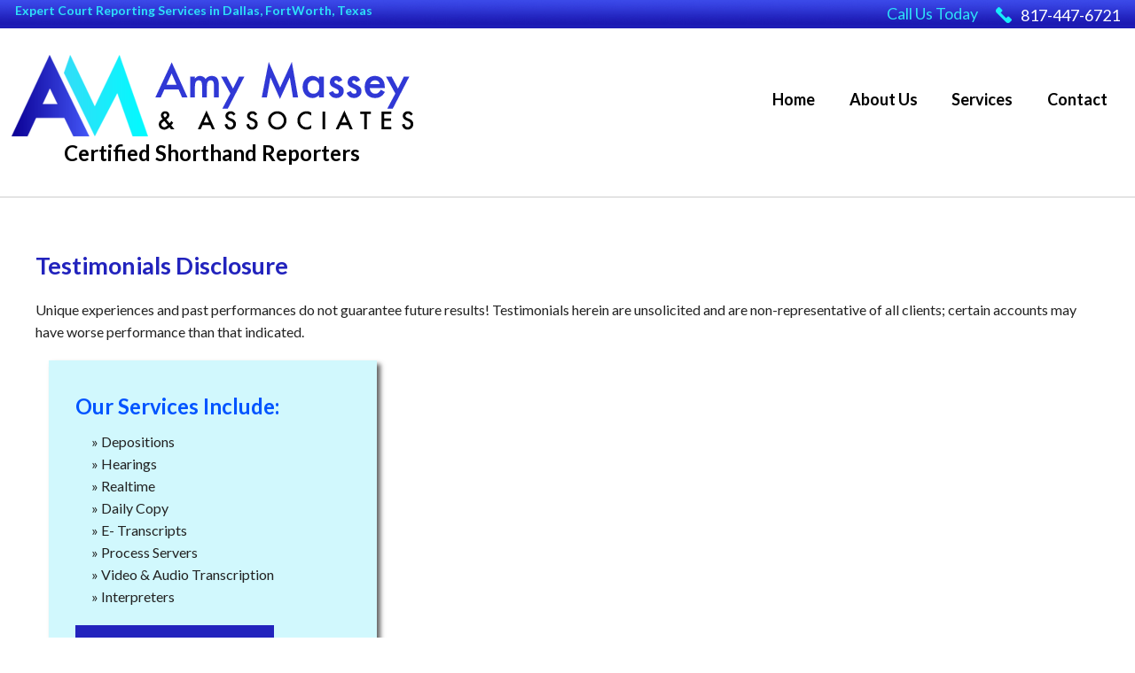

--- FILE ---
content_type: text/html; charset=UTF-8
request_url: https://dallasftworthcourtreporter.com/testimonials-disclosure/
body_size: 8449
content:
<!DOCTYPE html>
<html lang="en-US">
<head>
<title>Testimonials Disclosure</title>

<meta name="keywords" content="" />
<meta name="robots" content="index,follow" />
<meta name="googlebot" content="index,follow" />
<meta name="google-site-verification" content="yRi8dcoGE5fx_0PsZuAsxs5scsQCI9qamd5qFFmAzow" />
<link rel="shortcut icon" href="https://dallasftworthcourtreporter.com/wp-content/themes/kdw-framework4/images/favicon.ico?v=1769074371" />
<meta charset="UTF-8">
<meta name="viewport" content="width=device-width, initial-scale=1, maximum-scale=1, user-scalable=no">	
<meta http-equiv="X-UA-Compatible" content="IE=7,9,10,edge" >
<link rel="profile" href="http://gmpg.org/xfn/11">
<link rel="pingback" href="https://dallasftworthcourtreporter.com/xmlrpc.php">
<meta name='robots' content='max-image-preview:large' />
<link rel='dns-prefetch' href='//cdn.jsdelivr.net' />
<link rel="alternate" type="application/rss+xml" title="Amy Massey &amp; Associates &raquo; Feed" href="https://dallasftworthcourtreporter.com/feed/" />
<link rel="alternate" type="application/rss+xml" title="Amy Massey &amp; Associates &raquo; Comments Feed" href="https://dallasftworthcourtreporter.com/comments/feed/" />
<link rel="alternate" type="application/rss+xml" title="Amy Massey &amp; Associates &raquo; Testimonials Disclosure Comments Feed" href="https://dallasftworthcourtreporter.com/testimonials-disclosure/feed/" />
<link rel='stylesheet' id='colorbox-theme1-css' href='https://dallasftworthcourtreporter.com/wp-content/plugins/jquery-colorbox/themes/theme1/colorbox.css?ver=4.6.2' type='text/css' media='screen' />
<link rel='stylesheet' id='wp-block-library-css' href='https://dallasftworthcourtreporter.com/wp-includes/css/dist/block-library/style.min.css?ver=6.6.4' type='text/css' media='all' />
<style id='classic-theme-styles-inline-css' type='text/css'>
/*! This file is auto-generated */
.wp-block-button__link{color:#fff;background-color:#32373c;border-radius:9999px;box-shadow:none;text-decoration:none;padding:calc(.667em + 2px) calc(1.333em + 2px);font-size:1.125em}.wp-block-file__button{background:#32373c;color:#fff;text-decoration:none}
</style>
<style id='global-styles-inline-css' type='text/css'>
:root{--wp--preset--aspect-ratio--square: 1;--wp--preset--aspect-ratio--4-3: 4/3;--wp--preset--aspect-ratio--3-4: 3/4;--wp--preset--aspect-ratio--3-2: 3/2;--wp--preset--aspect-ratio--2-3: 2/3;--wp--preset--aspect-ratio--16-9: 16/9;--wp--preset--aspect-ratio--9-16: 9/16;--wp--preset--color--black: #000000;--wp--preset--color--cyan-bluish-gray: #abb8c3;--wp--preset--color--white: #ffffff;--wp--preset--color--pale-pink: #f78da7;--wp--preset--color--vivid-red: #cf2e2e;--wp--preset--color--luminous-vivid-orange: #ff6900;--wp--preset--color--luminous-vivid-amber: #fcb900;--wp--preset--color--light-green-cyan: #7bdcb5;--wp--preset--color--vivid-green-cyan: #00d084;--wp--preset--color--pale-cyan-blue: #8ed1fc;--wp--preset--color--vivid-cyan-blue: #0693e3;--wp--preset--color--vivid-purple: #9b51e0;--wp--preset--gradient--vivid-cyan-blue-to-vivid-purple: linear-gradient(135deg,rgba(6,147,227,1) 0%,rgb(155,81,224) 100%);--wp--preset--gradient--light-green-cyan-to-vivid-green-cyan: linear-gradient(135deg,rgb(122,220,180) 0%,rgb(0,208,130) 100%);--wp--preset--gradient--luminous-vivid-amber-to-luminous-vivid-orange: linear-gradient(135deg,rgba(252,185,0,1) 0%,rgba(255,105,0,1) 100%);--wp--preset--gradient--luminous-vivid-orange-to-vivid-red: linear-gradient(135deg,rgba(255,105,0,1) 0%,rgb(207,46,46) 100%);--wp--preset--gradient--very-light-gray-to-cyan-bluish-gray: linear-gradient(135deg,rgb(238,238,238) 0%,rgb(169,184,195) 100%);--wp--preset--gradient--cool-to-warm-spectrum: linear-gradient(135deg,rgb(74,234,220) 0%,rgb(151,120,209) 20%,rgb(207,42,186) 40%,rgb(238,44,130) 60%,rgb(251,105,98) 80%,rgb(254,248,76) 100%);--wp--preset--gradient--blush-light-purple: linear-gradient(135deg,rgb(255,206,236) 0%,rgb(152,150,240) 100%);--wp--preset--gradient--blush-bordeaux: linear-gradient(135deg,rgb(254,205,165) 0%,rgb(254,45,45) 50%,rgb(107,0,62) 100%);--wp--preset--gradient--luminous-dusk: linear-gradient(135deg,rgb(255,203,112) 0%,rgb(199,81,192) 50%,rgb(65,88,208) 100%);--wp--preset--gradient--pale-ocean: linear-gradient(135deg,rgb(255,245,203) 0%,rgb(182,227,212) 50%,rgb(51,167,181) 100%);--wp--preset--gradient--electric-grass: linear-gradient(135deg,rgb(202,248,128) 0%,rgb(113,206,126) 100%);--wp--preset--gradient--midnight: linear-gradient(135deg,rgb(2,3,129) 0%,rgb(40,116,252) 100%);--wp--preset--font-size--small: 13px;--wp--preset--font-size--medium: 20px;--wp--preset--font-size--large: 36px;--wp--preset--font-size--x-large: 42px;--wp--preset--spacing--20: 0.44rem;--wp--preset--spacing--30: 0.67rem;--wp--preset--spacing--40: 1rem;--wp--preset--spacing--50: 1.5rem;--wp--preset--spacing--60: 2.25rem;--wp--preset--spacing--70: 3.38rem;--wp--preset--spacing--80: 5.06rem;--wp--preset--shadow--natural: 6px 6px 9px rgba(0, 0, 0, 0.2);--wp--preset--shadow--deep: 12px 12px 50px rgba(0, 0, 0, 0.4);--wp--preset--shadow--sharp: 6px 6px 0px rgba(0, 0, 0, 0.2);--wp--preset--shadow--outlined: 6px 6px 0px -3px rgba(255, 255, 255, 1), 6px 6px rgba(0, 0, 0, 1);--wp--preset--shadow--crisp: 6px 6px 0px rgba(0, 0, 0, 1);}:where(.is-layout-flex){gap: 0.5em;}:where(.is-layout-grid){gap: 0.5em;}body .is-layout-flex{display: flex;}.is-layout-flex{flex-wrap: wrap;align-items: center;}.is-layout-flex > :is(*, div){margin: 0;}body .is-layout-grid{display: grid;}.is-layout-grid > :is(*, div){margin: 0;}:where(.wp-block-columns.is-layout-flex){gap: 2em;}:where(.wp-block-columns.is-layout-grid){gap: 2em;}:where(.wp-block-post-template.is-layout-flex){gap: 1.25em;}:where(.wp-block-post-template.is-layout-grid){gap: 1.25em;}.has-black-color{color: var(--wp--preset--color--black) !important;}.has-cyan-bluish-gray-color{color: var(--wp--preset--color--cyan-bluish-gray) !important;}.has-white-color{color: var(--wp--preset--color--white) !important;}.has-pale-pink-color{color: var(--wp--preset--color--pale-pink) !important;}.has-vivid-red-color{color: var(--wp--preset--color--vivid-red) !important;}.has-luminous-vivid-orange-color{color: var(--wp--preset--color--luminous-vivid-orange) !important;}.has-luminous-vivid-amber-color{color: var(--wp--preset--color--luminous-vivid-amber) !important;}.has-light-green-cyan-color{color: var(--wp--preset--color--light-green-cyan) !important;}.has-vivid-green-cyan-color{color: var(--wp--preset--color--vivid-green-cyan) !important;}.has-pale-cyan-blue-color{color: var(--wp--preset--color--pale-cyan-blue) !important;}.has-vivid-cyan-blue-color{color: var(--wp--preset--color--vivid-cyan-blue) !important;}.has-vivid-purple-color{color: var(--wp--preset--color--vivid-purple) !important;}.has-black-background-color{background-color: var(--wp--preset--color--black) !important;}.has-cyan-bluish-gray-background-color{background-color: var(--wp--preset--color--cyan-bluish-gray) !important;}.has-white-background-color{background-color: var(--wp--preset--color--white) !important;}.has-pale-pink-background-color{background-color: var(--wp--preset--color--pale-pink) !important;}.has-vivid-red-background-color{background-color: var(--wp--preset--color--vivid-red) !important;}.has-luminous-vivid-orange-background-color{background-color: var(--wp--preset--color--luminous-vivid-orange) !important;}.has-luminous-vivid-amber-background-color{background-color: var(--wp--preset--color--luminous-vivid-amber) !important;}.has-light-green-cyan-background-color{background-color: var(--wp--preset--color--light-green-cyan) !important;}.has-vivid-green-cyan-background-color{background-color: var(--wp--preset--color--vivid-green-cyan) !important;}.has-pale-cyan-blue-background-color{background-color: var(--wp--preset--color--pale-cyan-blue) !important;}.has-vivid-cyan-blue-background-color{background-color: var(--wp--preset--color--vivid-cyan-blue) !important;}.has-vivid-purple-background-color{background-color: var(--wp--preset--color--vivid-purple) !important;}.has-black-border-color{border-color: var(--wp--preset--color--black) !important;}.has-cyan-bluish-gray-border-color{border-color: var(--wp--preset--color--cyan-bluish-gray) !important;}.has-white-border-color{border-color: var(--wp--preset--color--white) !important;}.has-pale-pink-border-color{border-color: var(--wp--preset--color--pale-pink) !important;}.has-vivid-red-border-color{border-color: var(--wp--preset--color--vivid-red) !important;}.has-luminous-vivid-orange-border-color{border-color: var(--wp--preset--color--luminous-vivid-orange) !important;}.has-luminous-vivid-amber-border-color{border-color: var(--wp--preset--color--luminous-vivid-amber) !important;}.has-light-green-cyan-border-color{border-color: var(--wp--preset--color--light-green-cyan) !important;}.has-vivid-green-cyan-border-color{border-color: var(--wp--preset--color--vivid-green-cyan) !important;}.has-pale-cyan-blue-border-color{border-color: var(--wp--preset--color--pale-cyan-blue) !important;}.has-vivid-cyan-blue-border-color{border-color: var(--wp--preset--color--vivid-cyan-blue) !important;}.has-vivid-purple-border-color{border-color: var(--wp--preset--color--vivid-purple) !important;}.has-vivid-cyan-blue-to-vivid-purple-gradient-background{background: var(--wp--preset--gradient--vivid-cyan-blue-to-vivid-purple) !important;}.has-light-green-cyan-to-vivid-green-cyan-gradient-background{background: var(--wp--preset--gradient--light-green-cyan-to-vivid-green-cyan) !important;}.has-luminous-vivid-amber-to-luminous-vivid-orange-gradient-background{background: var(--wp--preset--gradient--luminous-vivid-amber-to-luminous-vivid-orange) !important;}.has-luminous-vivid-orange-to-vivid-red-gradient-background{background: var(--wp--preset--gradient--luminous-vivid-orange-to-vivid-red) !important;}.has-very-light-gray-to-cyan-bluish-gray-gradient-background{background: var(--wp--preset--gradient--very-light-gray-to-cyan-bluish-gray) !important;}.has-cool-to-warm-spectrum-gradient-background{background: var(--wp--preset--gradient--cool-to-warm-spectrum) !important;}.has-blush-light-purple-gradient-background{background: var(--wp--preset--gradient--blush-light-purple) !important;}.has-blush-bordeaux-gradient-background{background: var(--wp--preset--gradient--blush-bordeaux) !important;}.has-luminous-dusk-gradient-background{background: var(--wp--preset--gradient--luminous-dusk) !important;}.has-pale-ocean-gradient-background{background: var(--wp--preset--gradient--pale-ocean) !important;}.has-electric-grass-gradient-background{background: var(--wp--preset--gradient--electric-grass) !important;}.has-midnight-gradient-background{background: var(--wp--preset--gradient--midnight) !important;}.has-small-font-size{font-size: var(--wp--preset--font-size--small) !important;}.has-medium-font-size{font-size: var(--wp--preset--font-size--medium) !important;}.has-large-font-size{font-size: var(--wp--preset--font-size--large) !important;}.has-x-large-font-size{font-size: var(--wp--preset--font-size--x-large) !important;}
:where(.wp-block-post-template.is-layout-flex){gap: 1.25em;}:where(.wp-block-post-template.is-layout-grid){gap: 1.25em;}
:where(.wp-block-columns.is-layout-flex){gap: 2em;}:where(.wp-block-columns.is-layout-grid){gap: 2em;}
:root :where(.wp-block-pullquote){font-size: 1.5em;line-height: 1.6;}
</style>
<link rel='stylesheet' id='bxslider-style-css' href='//cdn.jsdelivr.net/bxslider/4.2.12/jquery.bxslider.css' type='text/css' media='all' />
<link rel='stylesheet' id='contact-form-7-css' href='https://dallasftworthcourtreporter.com/wp-content/plugins/contact-form-7/includes/css/styles.css?ver=5.9.8' type='text/css' media='all' />
<link rel='stylesheet' id='kdw_testimonials_sheet-css' href='https://dallasftworthcourtreporter.com/wp-content/plugins/kdw-advanced-testimonials/templates/style.css?ver=6.6.4' type='text/css' media='all' />
<link rel='stylesheet' id='wp-pagenavi-css' href='https://dallasftworthcourtreporter.com/wp-content/plugins/wp-pagenavi/pagenavi-css.css?ver=2.70' type='text/css' media='all' />
<link rel='stylesheet' id='foundation-normalize-css' href='https://dallasftworthcourtreporter.com/wp-content/themes/kdw-framework4/foundation/css/normalize.css?ver=6.6.4' type='text/css' media='all' />
<link rel='stylesheet' id='foundation-css' href='https://dallasftworthcourtreporter.com/wp-content/themes/kdw-framework4/foundation/css/foundation.css?ver=6.6.4' type='text/css' media='all' />
<link rel='stylesheet' id='kdw-framework4-styles-css' href='https://dallasftworthcourtreporter.com/wp-content/themes/kdw-framework4/style.css?ver=1769074371' type='text/css' media='all' />
<link rel='stylesheet' id='site-responsive-style-css' href='https://dallasftworthcourtreporter.com/wp-content/themes/kdw-framework4/responsive.css?ver=1769074371' type='text/css' media='all' />
<link rel='stylesheet' id='googleFontsLato-css' href='//fonts.googleapis.com/css?family=Lato%3A300%2C400%2C700%2C900&#038;ver=6.6.4' type='text/css' media='all' />
<link rel='stylesheet' id='googleFontsOpensans-css' href='//fonts.googleapis.com/css?family=Open+Sans%3A400italic%2C700italic%2C400%2C700&#038;ver=6.6.4' type='text/css' media='all' />
<script type="text/javascript" src="https://dallasftworthcourtreporter.com/wp-content/plugins/enable-jquery-migrate-helper/js/jquery/jquery-1.12.4-wp.js?ver=1.12.4-wp" id="jquery-core-js"></script>
<script type="text/javascript" src="https://dallasftworthcourtreporter.com/wp-content/plugins/enable-jquery-migrate-helper/js/jquery-migrate/jquery-migrate-1.4.1-wp.js?ver=1.4.1-wp" id="jquery-migrate-js"></script>
<link rel="https://api.w.org/" href="https://dallasftworthcourtreporter.com/wp-json/" /><link rel="alternate" title="JSON" type="application/json" href="https://dallasftworthcourtreporter.com/wp-json/wp/v2/pages/122" /><link rel="EditURI" type="application/rsd+xml" title="RSD" href="https://dallasftworthcourtreporter.com/xmlrpc.php?rsd" />
<link rel="canonical" href="https://dallasftworthcourtreporter.com/testimonials-disclosure/" />
<link rel='shortlink' href='https://dallasftworthcourtreporter.com/?p=122' />
<link rel="alternate" title="oEmbed (JSON)" type="application/json+oembed" href="https://dallasftworthcourtreporter.com/wp-json/oembed/1.0/embed?url=https%3A%2F%2Fdallasftworthcourtreporter.com%2Ftestimonials-disclosure%2F" />
<link rel="alternate" title="oEmbed (XML)" type="text/xml+oembed" href="https://dallasftworthcourtreporter.com/wp-json/oembed/1.0/embed?url=https%3A%2F%2Fdallasftworthcourtreporter.com%2Ftestimonials-disclosure%2F&#038;format=xml" />

        <script type="text/javascript">
            var jQueryMigrateHelperHasSentDowngrade = false;

			window.onerror = function( msg, url, line, col, error ) {
				// Break out early, do not processing if a downgrade reqeust was already sent.
				if ( jQueryMigrateHelperHasSentDowngrade ) {
					return true;
                }

				var xhr = new XMLHttpRequest();
				var nonce = '6f9c5b0a9b';
				var jQueryFunctions = [
					'andSelf',
					'browser',
					'live',
					'boxModel',
					'support.boxModel',
					'size',
					'swap',
					'clean',
					'sub',
                ];
				var match_pattern = /\)\.(.+?) is not a function/;
                var erroredFunction = msg.match( match_pattern );

                // If there was no matching functions, do not try to downgrade.
                if ( null === erroredFunction || typeof erroredFunction !== 'object' || typeof erroredFunction[1] === "undefined" || -1 === jQueryFunctions.indexOf( erroredFunction[1] ) ) {
                    return true;
                }

                // Set that we've now attempted a downgrade request.
                jQueryMigrateHelperHasSentDowngrade = true;

				xhr.open( 'POST', 'https://dallasftworthcourtreporter.com/wp-admin/admin-ajax.php' );
				xhr.setRequestHeader( 'Content-Type', 'application/x-www-form-urlencoded' );
				xhr.onload = function () {
					var response,
                        reload = false;

					if ( 200 === xhr.status ) {
                        try {
                        	response = JSON.parse( xhr.response );

                        	reload = response.data.reload;
                        } catch ( e ) {
                        	reload = false;
                        }
                    }

					// Automatically reload the page if a deprecation caused an automatic downgrade, ensure visitors get the best possible experience.
					if ( reload ) {
						location.reload();
                    }
				};

				xhr.send( encodeURI( 'action=jquery-migrate-downgrade-version&_wpnonce=' + nonce ) );

				// Suppress error alerts in older browsers
				return true;
			}
        </script>

		<link rel="icon" href="https://dallasftworthcourtreporter.com/wp-content/uploads/2017/11/cropped-Amy-Massey-icon-32x32.png" sizes="32x32" />
<link rel="icon" href="https://dallasftworthcourtreporter.com/wp-content/uploads/2017/11/cropped-Amy-Massey-icon-192x192.png" sizes="192x192" />
<link rel="apple-touch-icon" href="https://dallasftworthcourtreporter.com/wp-content/uploads/2017/11/cropped-Amy-Massey-icon-180x180.png" />
<meta name="msapplication-TileImage" content="https://dallasftworthcourtreporter.com/wp-content/uploads/2017/11/cropped-Amy-Massey-icon-270x270.png" />
</head>
<body class="page-template page-template-template-legal page-template-template-legal-php page page-id-122 chrome osx">

<!-- * OFF CANVAS NAV ************************************************************************************************************  -->
  
    
    

<!-- Foundation .off-canvas-wrap start -->
<div class="off-canvas-wrap" data-offcanvas>
	<div class="inner-wrap">
<div class="not-sticky">
	<nav class="main-navigation tab-bar  hide-for-large-up" role="navigation">
      <section id="left-off-canvas-menu" class="left-small">
         <header class="empty-h-tag"><h6>display none</h6></header>
	 <a class="left-off-canvas-toggle menu-icon" href="#"><span></span></a>
      </section>
    </nav>
</div><!-- sticky -->
<!-- Off Canvas Menu -->
	<aside class="left-off-canvas-menu">

		<div class="off-canvas-extra-content-top hide">Extra Content Top</div>
		
		<ul class="off-canvas-list">
			<li id="menu-item-32" class="menu-item menu-item-type-post_type menu-item-object-page menu-item-home menu-item-32"><a href="https://dallasftworthcourtreporter.com/">Home</a></li>
<li id="menu-item-661" class="menu-item menu-item-type-post_type menu-item-object-page menu-item-661"><a href="https://dallasftworthcourtreporter.com/about-us/">About Us</a></li>
<li id="menu-item-660" class="menu-item menu-item-type-post_type menu-item-object-page menu-item-660"><a href="https://dallasftworthcourtreporter.com/services/">Services</a></li>
<li id="menu-item-93" class="menu-item menu-item-type-post_type menu-item-object-page menu-item-93"><a href="https://dallasftworthcourtreporter.com/contact/">Contact</a></li>
		</ul>

<div class="off-canvas-extra-content-bottom">
</div>	<!-- end off-canvas-extra-content-bottom -->

	</aside>
<!-- Foundation .off-canvas-wrap end -->
  <!-- --><!-- * END OFF CANVAS NAV ********************************************************************************************************  -->

<div id="page" class="site"><!-- Start content div -->

<!-- * TOP BAR NAV ***************************************************************************************************************  -->
<!-- Start Foundation Top-bar nav -->
 
    

<!-- End Foundation Top-bar nav -->
<!-- #site-navigation --><!--  * END TOP BAR NAV  *********************************************************************************************************  -->
<div class="inner-page">
<header class="header-main">
  <a class="skip-link screen-reader-text" href="#content">Skip to content</a>

<!-- START kdw-framework 3x Header integration  -->
		<div class="top-header clear clearfix">
				<div class="headerinner">
					<div class="small-12 medium-12 large-6 left"><h4>Expert Court Reporting Services in Dallas, FortWorth, Texas</h4></div>
					
					
					<div class="headercontact right">
													<span class="left">Call Us Today</span>
																																							<h2 class="headerphone subheader left"><a href="tel:817-447-6721 " title="Local: Amy Massey &amp; Associates">817-447-6721 </a></h2>
																										</div>
				</div>
		</div>
<div class="clear clearfix"></div>
<div class="header-logo-phone hide-for-large-up">

																	<a href="https://dallasftworthcourtreporter.com" title="Amy Massey &amp; Associates &mdash; Return to Home"><img src="https://dallasftworthcourtreporter.com/wp-content/uploads/2017/11/logo.png" id="logo" /></a>
										<div class="tagline-two"><h2>Certified Shorthand Reporters</h2>
</div>
</div>
<div class="header-logo-phone show-for-large-up" data-magellan-expedition="fixed">
				<div class="headerinner">
										
				<div class="logo-container">
																	<a href="https://dallasftworthcourtreporter.com" title="Amy Massey &amp; Associates &mdash; Return to Home"><img src="https://dallasftworthcourtreporter.com/wp-content/uploads/2017/11/logo.png" id="logo" class="left"/></a>
					<div class="tagline-two left"><h2>Certified Shorthand Reporters</h2>
</div>
				</div>
				<img src="/wp-content/uploads/2017/11/shrink-logo.png" class="shrink-logo left">
					
	<div class="header-navigation right">
				


<!-- ** HEADER MENU - DEFAULT MENU *********************************************************************************************  -->
  
 
<nav id="site-navigation" class="main-navigation show-for-large-up" role="navigation">
<div class="menu-header-menu-container"><ul id="header-menu" class="menu"><li class="menu-item menu-item-type-post_type menu-item-object-page menu-item-home menu-item-32"><a href="https://dallasftworthcourtreporter.com/">Home</a></li>
<li class="menu-item menu-item-type-post_type menu-item-object-page menu-item-661"><a href="https://dallasftworthcourtreporter.com/about-us/">About Us</a></li>
<li class="menu-item menu-item-type-post_type menu-item-object-page menu-item-660"><a href="https://dallasftworthcourtreporter.com/services/">Services</a></li>
<li class="menu-item menu-item-type-post_type menu-item-object-page menu-item-93"><a href="https://dallasftworthcourtreporter.com/contact/">Contact</a></li>
</ul></div></nav><!-- #site-navigation -->
<!--  ** END HEADER MENU *******************************************************************************************************  -->
			
	</div>

<div class="clear clearfix"></div>
				</div>
	</div>
	<div class="clear clearfix"></div>
	
			


<!-- END kdw-framework 3x Header integration  -->

</header>



<!-- #masthead -->
<!-- Start content of the  site -->
<div id="content" class="site-content  row"><!-- start foundation row -->
<div class="contentinner fullinner">			<div id="primary" class="hfeed">
							
				<div id="post-122" class="">
					<h1 class="entry-title">Testimonials Disclosure</h1>

					<div class="entry-content article">
													<p>Unique experiences and past performances do not guarantee future results! Testimonials herein are unsolicited and are non-representative of all clients; certain accounts may have worse performance than that indicated.</p>
											</div>

				</div>

						</div>





<div id="secondary" class="widget-area aside medium-12 large-4 columns" role="complementary" data-equalizer-watch>
	<div class="inner-sidebar">								<div id="widget-1" class="widget widget-content">
				<h2>Our Services Include:</h2>
<ul>
<li>» Depositions</li>
<li>» Hearings</li>
<li>» Realtime</li>
<li>» Daily Copy</li>
<li>» E- Transcripts</li>
<li>» Process Servers</li>
<li>» Video &amp; Audio Transcription</li>
<li>» Interpreters</li>
</ul>
<p><a class="button purple" href="/services/">View Our Services</a></p>
			</div>
			
</div>
</div><!-- #secondary -->

</div>
</div><!-- #content --><!-- end foundation row -->
<!-- start custom footer Content -->


<!-- end custom footer Content -->
<!-- Start Options Global Footer -->
 
            <div id="footerinfo" class="clear clearfix">
                <div class="contentinner">
              		<ul class="small-block-grid-1 medium-block-grid-3 large-block-grid-3">
              			                				<li class="mobileclear mobileclearfix"><div class="innerbox"><p><a href="https://dallasftworthcourtreporter.com/wp-content/uploads/2017/11/up-to-date-tech.png"><img loading="lazy" decoding="async" class="aligncenter size-full wp-image-647" src="https://dallasftworthcourtreporter.com/wp-content/uploads/2017/11/up-to-date-tech.png" alt="" width="100" height="100" /></a></p>
<p style="text-align: center">We provide up-to-date technology by supplying iPads, laptops and tablets for depositions.</p>
</div></li>                                                                   
              			                				<li class="mobileclear mobileclearfix"><div class="innerbox"><p><a href="https://dallasftworthcourtreporter.com/wp-content/uploads/2017/11/nation.png"><img loading="lazy" decoding="async" class="aligncenter size-full wp-image-645" src="https://dallasftworthcourtreporter.com/wp-content/uploads/2017/11/nation.png" alt="" width="100" height="100" /></a></p>
<p style="text-align: center">Connections Nationwide for Out-of-Town Needs and Conference Rooms</p>
</div></li>                                                                   
              			                				<li class="mobileclear mobileclearfix"><div class="innerbox"><p><a href="https://dallasftworthcourtreporter.com/wp-content/uploads/2017/11/texas.png"><img loading="lazy" decoding="async" class="aligncenter size-full wp-image-646" src="https://dallasftworthcourtreporter.com/wp-content/uploads/2017/11/texas.png" alt="" width="100" height="100" /></a></p>
<p style="text-align: center">Serving Fort Worth, Dallas, Tarrant County, Waxahachie, Denton, Houston, Burleson, Cleburne, and DFW, TX</p>
</div></li>                                                                   
              			 
             		 </ul>
              </div>  
          </div>
<!-- End Options Global Footer -->

<!-- footer start widget -->
	<div class="widget-container clear clearfix">
			<div class="headerinner" data-equalizer data-options="equalize_on_stack: true" data-equalizer-mq="medium-up">
				<aside id="text-2" class="widget widget_text small-12 medium-6 large-3 small-centered medium-centered large-centered columns left" data-equalizer-watch><h3 class="widget-title">Who We Are</h3>			<div class="textwidget"><p>Expert Court Reporting providing Realtime Reporting, Video Streaming, Etranscripts, Online Repository, Document Scanning and Storage, Daily Copy, Videotaping, Process Service, Interpreters, Audiotape Transcription, Conference Rooms.</p>
</div>
		</aside><aside id="text-3" class="widget widget_text small-12 medium-6 large-3 small-centered medium-centered large-centered columns left" data-equalizer-watch><h3 class="widget-title">Where We Serve</h3>			<div class="textwidget"><p>Servicing the Texas areas of Burleson, Cleburne, Crowley, Mansfield, Arlington, Fort Worth, Tarrant County, Johnson County, Hamilton, Comanche, Stephenville, Weatherford, Dallas, Waxahachie, Denton, Southlake, Colleyville, Irving, Tyler, Austin, Houston, Longview, Texarkana. Connections nation-wide for out-of-town needs.</p>
</div>
		</aside><aside id="media_image-2" class="widget widget_media_image small-12 medium-6 large-3 small-centered medium-centered large-centered columns left" data-equalizer-watch><h3 class="widget-title">Affordable Rates</h3><img width="334" height="59" src="https://dallasftworthcourtreporter.com/wp-content/uploads/2017/11/credit-card.png" class="image wp-image-664  attachment-full size-full colorbox-122 " alt="Amy Massey &amp; Associates | Court Reporter Dallas | Fort Worth Texas" style="max-width: 100%; height: auto;" decoding="async" loading="lazy" srcset="https://dallasftworthcourtreporter.com/wp-content/uploads/2017/11/credit-card.png 334w, https://dallasftworthcourtreporter.com/wp-content/uploads/2017/11/credit-card-300x53.png 300w" sizes="(max-width: 334px) 100vw, 334px" /></aside><aside id="text-4" class="widget widget_text small-12 medium-6 large-3 small-centered medium-centered large-centered columns left" data-equalizer-watch><h3 class="widget-title">Contact Us</h3>			<div class="textwidget"><p>Phone:<br />
Local <a href="tel:817-447-6721">817-447-6721</a></p>
<p>Email:<br />
<a href="mailto:amymasseyassociates@gmail.com">amymasseyassociates@gmail.com</a></p>
<p>Address:<br />
6724 Kirk Lane<br />
Burleson, TX 76028-1921</p>
</div>
		</aside>			</div>
	</div>
<!-- end footer widget -->

			<div class="clear clearfix"></div>
			<!-- Footer location below -->
				<footer id="colophon" class="site-footer" role="contentinfo">			
					<div id="the-footer-addresses-location">
						<ul class="footer-addresses-location">
												</ul>
					</div>

<div class="site-info">	</div><!-- .site-info -->

<!-- Footer Disclaimer area -->
<div id="key-footer"><!-- key footer -->

	<div class="copywrite-and-developed-by row">
	  <div class="small-12 medium-6 large-9 small-centered medium-centered large-centered columns"> 
		<p id="copyright">&copy; 2026 <a href="https://dallasftworthcourtreporter.com">Amy Massey &amp; Associates</a> &mdash;  All Rights Reserved
		<span id="developer"><a href="http://www.keydesignwebsites.com/" title="Site by Key Design Websites" target="_blank">Site built &#38; hosted by <span class="copyrightkey">&nbsp;Key Design Websites</span></a></span>
		</p>			
	  </div>
	</div>

	<div class="legal-disclaimer row">
	  <div class="small-12 medium-6 large-9 small-centered medium-centered large-centered columns">
	 	 <div class="hide-for-small-only"><ul id="menu-legal-menu" class="menu"><li id="menu-item-134" class="menu-item menu-item-type-post_type menu-item-object-page menu-item-134"><a href="https://dallasftworthcourtreporter.com/disclaimer/">Disclaimer</a></li>
<li id="menu-item-133" class="menu-item menu-item-type-post_type menu-item-object-page menu-item-133"><a href="https://dallasftworthcourtreporter.com/linking-policy/">Linking Policy</a></li>
<li id="menu-item-132" class="menu-item menu-item-type-post_type menu-item-object-page menu-item-132"><a href="https://dallasftworthcourtreporter.com/privacy-policy/">Privacy Policy</a></li>
<li id="menu-item-130" class="menu-item menu-item-type-post_type menu-item-object-page current-menu-item page_item page-item-122 current_page_item menu-item-130"><a href="https://dallasftworthcourtreporter.com/testimonials-disclosure/" aria-current="page">Testimonials Disclosure</a></li>
<li id="menu-item-131" class="menu-item menu-item-type-post_type menu-item-object-page menu-item-131"><a href="https://dallasftworthcourtreporter.com/terms-of-use/">Terms of Use</a></li>
</ul></div>	  </div>
	</div>

</div><!-- key footer -->
<!-- Footer Disclaimer area -->





<div class="clear clearfix"></div>				
</footer>
			
<!-- #colophon -->
		
</div><!-- end .inner-page -->
</div>
<!-- #page --><!-- End content div -->


				
		<script type="text/javascript" id="colorbox-js-extra">
/* <![CDATA[ */
var jQueryColorboxSettingsArray = {"jQueryColorboxVersion":"4.6.2","colorboxInline":"false","colorboxIframe":"false","colorboxGroupId":"","colorboxTitle":"","colorboxWidth":"false","colorboxHeight":"false","colorboxMaxWidth":"false","colorboxMaxHeight":"false","colorboxSlideshow":"false","colorboxSlideshowAuto":"false","colorboxScalePhotos":"true","colorboxPreloading":"false","colorboxOverlayClose":"true","colorboxLoop":"true","colorboxEscKey":"true","colorboxArrowKey":"true","colorboxScrolling":"true","colorboxOpacity":"0.75","colorboxTransition":"elastic","colorboxSpeed":"350","colorboxSlideshowSpeed":"2500","colorboxClose":"close","colorboxNext":"next","colorboxPrevious":"previous","colorboxSlideshowStart":"start slideshow","colorboxSlideshowStop":"stop slideshow","colorboxCurrent":"{current} of {total} images","colorboxXhrError":"This content failed to load.","colorboxImgError":"This image failed to load.","colorboxImageMaxWidth":"95%","colorboxImageMaxHeight":"95%","colorboxImageHeight":"false","colorboxImageWidth":"false","colorboxLinkHeight":"false","colorboxLinkWidth":"false","colorboxInitialHeight":"100","colorboxInitialWidth":"300","autoColorboxJavaScript":"true","autoHideFlash":"","autoColorbox":"true","autoColorboxGalleries":"","addZoomOverlay":"","useGoogleJQuery":"","colorboxAddClassToLinks":""};
/* ]]> */
</script>
<script type="text/javascript" src="https://dallasftworthcourtreporter.com/wp-content/plugins/jquery-colorbox/js/jquery.colorbox-min.js?ver=1.4.33" id="colorbox-js"></script>
<script type="text/javascript" src="https://dallasftworthcourtreporter.com/wp-content/plugins/jquery-colorbox/js/jquery-colorbox-wrapper-min.js?ver=4.6.2" id="colorbox-wrapper-js"></script>
<script type="text/javascript" src="//cdn.jsdelivr.net/bxslider/4.2.12/jquery.bxslider.min.js?ver=1" id="bxslider-js-js"></script>
<script type="text/javascript" src="https://dallasftworthcourtreporter.com/wp-includes/js/dist/hooks.min.js?ver=2810c76e705dd1a53b18" id="wp-hooks-js"></script>
<script type="text/javascript" src="https://dallasftworthcourtreporter.com/wp-includes/js/dist/i18n.min.js?ver=5e580eb46a90c2b997e6" id="wp-i18n-js"></script>
<script type="text/javascript" id="wp-i18n-js-after">
/* <![CDATA[ */
wp.i18n.setLocaleData( { 'text direction\u0004ltr': [ 'ltr' ] } );
/* ]]> */
</script>
<script type="text/javascript" src="https://dallasftworthcourtreporter.com/wp-content/plugins/contact-form-7/includes/swv/js/index.js?ver=5.9.8" id="swv-js"></script>
<script type="text/javascript" id="contact-form-7-js-extra">
/* <![CDATA[ */
var wpcf7 = {"api":{"root":"https:\/\/dallasftworthcourtreporter.com\/wp-json\/","namespace":"contact-form-7\/v1"},"cached":"1"};
/* ]]> */
</script>
<script type="text/javascript" src="https://dallasftworthcourtreporter.com/wp-content/plugins/contact-form-7/includes/js/index.js?ver=5.9.8" id="contact-form-7-js"></script>
<script type="text/javascript" src="https://dallasftworthcourtreporter.com/wp-content/themes/kdw-framework4/foundation/js/foundation.min.js?ver=1" id="foundation-js-js"></script>
<script type="text/javascript" src="https://dallasftworthcourtreporter.com/wp-content/themes/kdw-framework4/foundation/js/vendor/modernizr.js?ver=1" id="foundation-modernizr-js-js"></script>
<script type="text/javascript" src="https://dallasftworthcourtreporter.com/wp-content/themes/kdw-framework4/js/navigation.js?ver=20120206" id="kdw-framework4-navigation-js"></script>
<script type="text/javascript" src="https://dallasftworthcourtreporter.com/wp-content/themes/kdw-framework4/js/skip-link-focus-fix.js?ver=20130115" id="kdw-framework4-skip-link-focus-fix-js"></script>
<script type="text/javascript" src="https://dallasftworthcourtreporter.com/wp-includes/js/comment-reply.min.js?ver=6.6.4" id="comment-reply-js" async="async" data-wp-strategy="async"></script>


    
    


<!-- close the off-canvas menu -->
		<a class="exit-off-canvas"></a>
	</div><!-- .inner-wrap -->
</div><!-- .off-canvas-wrap -->	
 

	<script>
		/* This is required for foundations off-canvas menu to fire */
		jQuery(document).ready(function ($) {
		  'use strict';
			$(document).foundation({
  				equalizer : {
    				equalize_on_stack: true
 				 }
			});
		    $('a.left-off-canvas-toggle').on('click',function(){
		        //Don't need to put anything here
		        //https://github.com/zurb/foundation/issues/5343
		    });
			
		 $(".slideshow").css("visibility", "visible");

	function tick(){
      $('#testimonialscroller li:first').slideUp( function () { $(this).appendTo($('#testimonialscroller')).slideDown(); });
    }
  	setInterval(function(){ tick () }, 5000);



		});
	</script>
<script>		
	jQuery(document).ready(function ($) {
		'use strict';
			$(window).scroll(function() {
  				if ($(document).scrollTop() > 50) {
    					$('.header-logo-phone').addClass('shrink');
  					} else {
   					 $('.header-logo-phone').removeClass('shrink');
  					}
			});

		});
</script>
</body>
</html>
<!-- Dynamic page generated in 0.182 seconds. -->
<!-- Cached page generated by WP-Super-Cache on 2026-01-22 09:32:51 -->

<!-- Compression = gzip -->

--- FILE ---
content_type: text/css
request_url: https://dallasftworthcourtreporter.com/wp-content/themes/kdw-framework4/style.css?ver=1769074371
body_size: 6449
content:
/*
Theme Name: kdw-framework4
Theme URI: http://keydesigndevelopment.com
Author: Thomas W Craig III & Jessica Rodgers
Author URI: http://keydesignwebsites.com/
Description: Key Design Websites Framework 4 is an in-house starter theme. The kdw-framework4 is a mobile friendly theme/framework that uses html5 and css3 concepts. The core is _s from Automatic and Foundation from Zurb with ported kdw-framework3 ACF Website Options, including Custom Branding Integration. Supports Header 100% and Content that is 100% or 60%/40% 3.x translated to (8/4) Zurb Foundation Grid of the viewable area and global or page specific sidebars. Simple Zurb Foundation classes can easily be added to simplify and enhance the site experience and functionality.
Version: 1.0.0002
License: GNU General Public License v2 or later
License URI: http://www.gnu.org/licenses/gpl-2.0.html
Text Domain: kdw-framework4
Tags:

This theme, like WordPress, is licensed under the GPL.
Use it to make something cool, have fun, and share what you've learned with others.

kdw-framework4 is based on Underscores http://underscores.me/, (C) 2012-2015 Automattic, Inc.
Underscores is distributed under the terms of the GNU GPL v2 or later.

Normalizing styles have been helped along thanks to the fine work of
Nicolas Gallagher and Jonathan Neal http://necolas.github.com/normalize.css/
*/
/*
*******************************************************************************************************************
*******************************************************************************************************************
*/
/*
This theme is built for Key Design Websites and implements _s from Automatic and the Zurb foundation css framework. 
For this theme I have separated out the css sheets to make it easier to migrate from 3.x to 4.x

Please do not modify the normalize.css or the underscores.css sheets. The underscores.css by my default commented out.
The framwork3.x sheet is also commented out and is from well our 3.x theme and is for testing and comparison.

Try to use the .classes as described in the docs http://foundation.zurb.com/docs/

The header and footer are set to be 100% width. 

The page content .row is either medium-12 large-12 columns in full-width or medium-8 large-8 columns + medium-4 large-4 columns with sidebars.

The contact .row is either medium-6 large-6 columns in full-width or medium-4 large-4, medium-4 large-6, medium-4 large-2 with sidebars.

Minimal css has been used in the set-up of this theme/framework in an effort to reduce build time. 

Make modifications in .the responsive.css for anything responsive that can not be handled by the foundation css framework.
*/
/*
*******************************************************************************************************************
** STYLE SHEET INCLUDES
*******************************************************************************************************************
*/
@import url( 'normalize.css' );
/*@import url( 'underscores.css' );*/
/* @import url( 'framework3x.css' ); */
/*
*******************************************************************************************************************
** STYLES
*******************************************************************************************************************
*/
body {background-color: #fff;}
.entry-title {display: block; }
.empty-h-tag {display: hidden; display: none; }
#content {width: 100%;}
#content.site-content.row {max-width: 100%; width:100%;}
.contentinner,.headerinner{margin: 0 auto;}
.template-fullwidth .aside {display: none;}
h2.headerphone.subheader a {color: unset;}



/************* HEADER *************/



.header-logo-phone {
  	width: 100%;
  	height: auto;
	padding:  30px 0;
	position: relative;
	z-index: 80;
	background-color: rgba(255,255,255,1);
	border-bottom:  1px solid #ccc;
}


#logo{
	float:  left;
	transition: all .5s ease;
}

.shrink-logo{display: none;transition: all .5s ease;}


.headercontact {
  	margin: 0;
  	text-align: center;
  	float: right;
}

.headercontact span{
	font-size:  18px;
	margin-right:  20px;
	line-height:  22px;
	color: #2ee0f8;
}


h2.headerphone.subheader{

	padding: 0;
	margin: 0;
	line-height: 22px;
}

h2.headerphone.subheader a {
  	color: #fff;
  	display:  inline-block;
	font-size: 18px;
	line-height: 22px;
  	font-weight:  normal;
}
.headerphone a:before {
    	content: "";
    	display: block;
    	background: url(images/phone-icon.png) no-repeat;
    	float: left;
    	width:18px;
    	height: 18px;
   	 margin-right: 10px;
   	 margin-top:  2px;

}

.header-slideshow-image{
	position: relative;
	height: auto;
}



.top-header{
	background:  url(images/topbar-gradient.jpg) repeat-x left top #1d1cb5;
	padding: 4px;
}

.top-header h4{
	color: #2ee0f8;
	font-size: 14px;
	margin: 0; 
	padding: 0;

	line-height: 22px;
	letter-spacing: normal;
}


.tagline h1{
	font-size: 80px;
	font-weight: 300;
	color: #fff;
	margin: 0;
	line-height: 1.2;
	text-align: center;
}

.tagline h2{
	text-align: center;
	color:  #fff;
	font-size:  24px;
	line-height: 1.1;
	margin: 0;
	font-weight: bold;
	
}

.tagline ul{
	list-style-image: url('images/check.png');
	color:  #fff;
	margin: 0 0 0 20px;
	font-weight: bold;
	font-size:  27px;
}

.tagline .button{
	margin-bottom: 0; 
	margin-top: 15px;
}



.tagline-two h2{
	font-size:  24px;
	font-weight:  bold;
	color:  #000;
	margin:  55px 0 0 20px;
}

#secondary #widget-1{
	background:  #d1f8fd;
	padding: 30px ;
	-webkit-box-shadow: 4px 4px 5px 0px rgba(50, 50, 50, 0.75);
-moz-box-shadow:    4px 4px 5px 0px rgba(50, 50, 50, 0.75);
box-shadow:         4px 4px 5px 0px rgba(50, 50, 50, 0.75);
}



.inner-sidebar{
	
}

.inner-sidebar #widget-1 ul{
	list-style:  none;
}



/************* SIDEBAR *************/



.widget {
  margin: 0 auto;
}

.sidebar-header {
  padding: 10px 0;
  background-color: #ccc;
}

.sidebar-image {
  display: block;
  margin: 0 auto;
}

.widget-border {
  display: block;
  width: 100%;
  clear: both;
  margin: 0 auto;
}

.widget-location .acf-map {
  height: 400px;
}

.contact-form h2{
	font-size: 22px;
	letter-spacing: 1px;
}

/************* CALL TO ACTION *************/

.call-to-action .contentinner{
	width:  100%;
}

.call-to-action ul,.gallery-cta ul{
	margin: 0;
	list-style: none;
}

.call-to-action li{
	width: 25%;
	float: left;
	position:  relative;
	height:  auto;
}

.call-to-action li h4{
	position:  absolute;
	z-index: 30;
	left:  0;
	bottom:  0;
	margin:  0;
	color: #fff;
	text-transform: uppercase;
	background:  #000;
	padding:  15px 20px;
}

.call-to-action .hover-01, .gallery-cta .hover-01{
	overflow: hidden;
}

.call-to-action .mg-image img, .gallery-cta .mg-image img{
	-webkit-transform: scale(1);
	transform: scale(1);
	-webkit-transition: all .3s ease-in-out;
	transition: all .3s ease-in-out;
}
.call-to-action .mg-image:hover img,.gallery-cta .mg-image:hover img {
	-webkit-transform: scale(1.3);
	transform: scale(1.3);
}



.gallery-cta li{
	position:  relative;
	height:  auto;
	margin-bottom: 10px;
}

.gallery-cta h4 {
	position:  absolute;
	color:  #fff;
	font-weight:  bold;
	background:  rgba(0, 0, 0, 0.60);
	margin:  0;
	z-index:  30;
	left:  0;
	right:  0;
	bottom:  0;
	padding: 10px;
	letter-spacing: 1px;
}


.gallery-cta h2{
	color: #636363;
	font-weight:  bold;
}

/************* CONTENT *************/

#content {
  	clear: both;
	padding: 40px 0;
}




.page-title { font-size: 14px; font-weight: bold; }
.page-title span { font-style: italic; font-weight: normal; }
.entry-title, .entry-title a { color: #2223bd; font-size: 27px; line-height: 38px; padding: 0;font-weight:  bold; }
.entry-title span{font-size: 21px; color:  #6e6e6e;}
.entry-title a:hover { color: #2361a1; text-decoration: none; }

.entry-meta { opacity: 0.5; }

.entry-footer {
  text-align: right;
}

.type-post {
  border-bottom: 1px solid #ccc;
  padding-bottom: 0;
}

.contentblock {
  width: 100%;
  display: block;
  clear: both;
}

.contentblock-header {
	background:  #999;
	padding:  20px 0;
}
.contentblock-header h2,.contentblock-header h3,.contentblock-header h4{
	color:  #fff;
	margin:  0;
}


.block-single {
  float: left;
  margin: 0 1%;
  background-color: #f4f4f4;
}

.block-single-inner {
  padding: 10px 10px 0px 10px;
}

.block-single-inner p {
  padding-bottom: 10px;
}

.nav-previous{
	float:  left;
}

.nav-next{
	float:  right;
}

.full-title{
	border-bottom:  1px solid #f7cd3f;
	color: #616060;
	text-transform: none;
}

[data-magellan-expedition], [data-magellan-expedition-clone]{z-index: 100;}
[data-magellan-expedition-clone]{display: none !important;}

.home #contentblock-4 .sidebarbox img.aligncenter{
	margin-bottom:  20px;
}

blockquote.testimonial,blockquote, blockquote p {
	color:  #000;
	font-style:  normal;
}

blockquote p:last-child{
	color:  #636363;
	margin-bottom:  0;
}

blockquote.testimonial{
	-webkit-box-shadow: 4px 4px 4px 0px rgba(50, 50, 50, 0.64);
	-moz-box-shadow:    4px 4px 4px 0px rgba(50, 50, 50, 0.64);
	box-shadow:         4px 4px 4px 0px rgba(50, 50, 50, 0.64);
	border-left:  10px solid #6a9143;
	padding: 20px 40px 20px 80px;
}

blockquote.testimonial:before {
	font-size:  160px;
	color:  #6a9143;
}






/************* FOOTER *************/

/*
.footer-tagline{
	display:  none;
	background:  #6a9143;
	
}

.footer-tagline h2{
	color: #fff;
	font-size:  30px;
	font-weight:  200;
	padding:  40px 0 0;
	margin:  0;
}
*/


#footerinfo{
	background:  url('images/pattern.jpg') repeat;
	padding:  40px 0;
}

#footerinfo li .innerbox{
	padding:  20px 50px;
}

#footerinfo li:nth-child(even) .innerbox{
	border-right:  1px solid #0054ff;
	border-left:  1px solid #0054ff;
}

.site-footer {
  	clear: both;
	background: #171644;
	border-top: 1px solid #111;
}

.widget-container{
	background: url(images/gradient.jpg) repeat-x #1e1db7;
	padding:  40px 0;


}
.widget-container h4{color: #fff;}
.widget-container .widget-title{
	color: #fff;
	font-size:  18px;
	font-weight: normal;
}

.footerphone a.expand{
	display:  inline-block;
	color: #fff;
	font-size: 30px;
	font-family: "Helvetica Neue", Helvetica, Arial, sans-serif;
	text-decoration:  none;
	padding-top: 4px;
	padding-bottom: 4px;
	padding-right: 8px;
	padding-left:  8px;
	font-weight:  normal;
}

.footerphone a:before {
    content: "";
    display: block;
    background: url("images/phone-icon.png") no-repeat;
    float: left;
    width: 21px;
    height: 34px;
    margin-right: 10px;
}



.social-media{display: block; margin: 50px auto 0;}

.widget-container p, .widget-container a{
	color: #fff;
}

#menu-footer-menu{
	margin: 0;
	padding: 0;
	list-style: none;
}

#menu-footer-menu li{
	display: block !important;
}
#menu-footer-menu li a{
	color: #fff;

	padding-left: 0;
	padding-right: 0;
	font-weight:  normal !important;
}


.widget-container table{width: 100%;}
.widget-container table, .widget-container tr, .widget-container table tr td, .widget-container table tr.even, .widget-container table tr.alt, .widget-container table tr:nth-of-type(even){
	background-color: transparent;
	border: none;
	color: #000;
	font-size: 16px;
	padding-bottom: 6px;
}

/************* FORMS & INPUT AREAS *************/

input, textarea, button { background: #fff; border: 1px solid #ccc; color: #000; font-size: 14px; max-width: 95% !important; padding: 5px; opacity: 0.6; -webkit-border-radius: 3px; border-radius: 3px; }
input[type="submit"] { font-size: 16px; padding: 2px 10px !important; cursor: pointer; }
input:focus, textarea:focus, input[type="submit"]:hover { border-color: #fff; opacity: 1.0; }
input[type="submit"]:active, input[type="submit"]:focus { background-color: #ccc; }
textarea { padding: 0px; margin: 0; width: 100%; }

/* bugfix */
.safari input { padding: 2px 5px; }
.chrome input { padding: 3px 5px; }

.requiredred { color: #c00 !important; }



/************* TEXT, TYPOGRAPHY & FORMATTING *************/

html {font-family: 'Lato', sans-serif; -webkit-text-size-adjust:100%; -ms-text-size-adjust:100%;}
body {margin: 0; font-family: 'Lato', sans-serif;}
h1, h2, h3, h4, h5, h6 {font-family: 'Lato', sans-serif;  font-weight: bold; color:#0054ff;}
h1 { font-size: 32px; line-height: 38px; padding: 5px 0px; }
h2 { font-size: 24px; line-height: 28px; padding: 5px 0px; }
h3 { font-size: 18px; line-height: 24px; padding: 5px 0px; }
h4 { font-size: 16px; line-height: 18px; padding: 5px 0px; }
h5 { font-size: 12px; line-height: 18px; padding: 5px 0px; }
h6 { font-size: 10px; line-height: 16px; }

address { font-style: italic; }
abbr[title], acronym[title], dfn[title] { cursor: help; border-bottom: 1px dotted #666; }

blockquote {
  font-style: italic;
  border-left: none;
}



/************* IMAGES & CAPTIONS *************/

img.alignleft { float: left; margin-right: 20px; margin-top: 5px; }
img.alignright { display: block; float: right; margin-left: 20px; margin-top: 5px; }
img.aligncenter { margin-left: auto; margin-right: auto; display: block; clear: both;  }

.wp-caption { text-align: center; }
.wp-caption img { margin: 0; padding: 0; border: 0 none; }
.wp-caption .wp-caption-text { margin: 0; padding: 5px; }

/************* BUTTON *************/



.button{
	background: #2ee0f8;
	font-size: 16px;
	font-family: 'Lato', sans-serif;
	color: #fff ;
	letter-spacing:  2px;
	text-decoration:  none ;

	font-weight: 200;

}

.button:hover, .button:focus{
	background: #2223bd;
}

.transparent{
	background-color: transparent;
	text-transform: uppercase;
	color: #fff;
	border: 2px solid #fff;

}
.transparent:hover,.transparent:focus{
	background-color: #666;

}


.purple{
	background: #2223bd;
	color: #fff;


}
.purple:hover,.purple:focus{
		background: #2ee0f8;

}



.button-container{
	text-align: center;
}

/**************  FLEX VIDEO  ******************/

.flex-video {
  position: relative;
  padding-top: 0; 
  padding-bottom: 55.5%;
  height: 0;
  margin-bottom: 1rem;
  overflow: hidden;
}

/************* TOP BAR NAV *************/
.top-bar-section li:not(.has-form) a:not(.button) {padding: 0 1.8em; line-height: 5.0rem; background: #000;}
.top-bar {height: auto;}
.top-bar .title-area {width: 37%;}
.top-bar .name{color: #fff; font-weight: bold; letter-spacing: 0; text-transform: uppercase; font-size: 1.714em;}
.top-bar .name a{color: #fff;}
.top-bar-section ul li > a {display: block; width: 100%; color: #fff; font-family: 'Open Sans', sans-serif; font-size: 0.923em;  font-weight: normal; text-transform: uppercase;}
.main-navigation {background: #636363 none repeat scroll 0% 0% !important;}
.header-navigation .main-navigation{background-color: transparent !important;}
/************* TOP-BAR SHRINK *************/
.top-bar.shrink {height: 3.546em;filter: progid:DXImageTransform.Microsoft.Alpha(Opacity=0.6);opacity:0.6;transition: all .5s ease;}
.top-bar.shrink ul {height: 3.546em;transition: all .5s ease;}
.top-bar.shrink nav a {line-height: 3.546em;transition: all .5s ease;}
.top-bar-section.shrink li:not(.has-form) a:not(.button) {line-height: 3.546em;}

/************* OFF-CANVAS MOBILE NAV *************/
.left-off-canvas-menu ul{list-style-type: none; padding-top: 0.385em;}
.left-off-canvas-menu ul li a{color: #fff; text-transform: uppercase; padding: 0.385em 0 0.385em 0.385em; display: block;text-decoration: none !important;}
.left-off-canvas-menu { background: #636363 none repeat scroll 0% 0%;}
aside.left-off-canvas-menu {min-height:100vh;}
.right-off-canvas-menu ul{list-style-type: none; padding-top: 0.385em;}
.right-off-canvas-menu ul li a{color: #fff; text-transform: uppercase; padding: 0.385em 0 0.385em 0.385em; display: block; text-decoration: none !important;}
.right-off-canvas-menu { background: #636363 none repeat scroll 0% 0%;}
aside.right-off-canvas-menu {min-height:100vh;}
.off-canvas-extra-content-top, .off-canvas-extra-content-bottom {color: #fff;}
#page.site {min-height:100vh;}
ul#header-menu.menu {list-style-type: none;}
.off-canvas-extra-content-top, .off-canvas-extra-content-bottom {margin: 0 0.385em 0 0.385em;}

#left-off-canvas-menu a:after {content: "Menu"; margin: 0 10px 0 10px; color: #fff;}
#right-off-canvas-menu a:before {content: "Menu"; margin: 0 10px 0 10px; color: #fff;}
.tab-bar a:after {content: "Menu"; margin: 0 10px 0 10px; color: #fff;}



/************* DEFAULT NAV *************/

.home .header-navigation{padding: 10px 0;}
#header-menu{margin: 0; float: right;}
#header-menu a{font-size: 18px; font-weight: bold;}

.menu a, .menu a:link, .menu a:visited {color: #fff;}
.menu .current-menu-item a {color: #C8C8C8;}
.menu-header-menu-container ul li { display: inline-block; }
.current-menu-item a { text-decoration: none; color: #C8C8C8; background-color: inherit; }
.menu {text-transform: none; font-family: inherit; letter-spacing: 0; float: none; background: transparent; padding: 1.429em; }
.menu a, .menu a:link, .menu a:visited { text-decoration: none; color: #000; padding: 0.714em 0.99714em; display: block; }
.menu .current-menu-item a { text-decoration: none; color: #fff; background-color: #2ee0f8; }
.menu a:hover, li.menu-hover > a {color: #fff; background-color: #2ee0f8; }
.menu li:hover, li.menu-hover { background: inherit; }
#header-menu .sub-menu {display:none; position:absolute;}
nav ul#header-menu.menu li:hover ul {display:block;}
nav il#header-menu.menu {position:relative;}

.menu ul ul { display: none !important; position: absolute; z-index: 1000000; top: 0; left: 100%; }
.menu li ul li:hover ul { display: block !important;}

/* Submenus */
.menu-header-menu-container ul ul li { display: block; }
.menu ul { display: none; position: absolute; z-index: 1000000; float: none; margin: 0; }
.menu ul ul { top: 0; left: 100%; }
.menu ul { border: 1px solid #C8C8C8; background: #fff; }
.menu ul.sub-menu a { padding: 8px 15px; border-right: none; border-bottom: 1px solid #C8C8C8; }

/* Submenu item hover */
.menu ul.sub-menu a:hover {color: #fff; background-color: #2ee0f8;  }






/*** HAMBURGER ICON COLOR ***/
.tab-bar .menu-icon { color: #000;}
.tab-bar .menu-icon span::after {box-shadow: 0 0 0 0.077em #fff, 0 0.538em 0 0.077em #fff, 0 1.077em 0 0.077em #fff; width: 1rem; }
.tab-bar .menu-icon span:hover:after { box-shadow: 0 0 0 0.077em #b3b3b3, 0 0.538em 0 0.077em #b3b3b3, 0 1.077em 0 0.077em #b3b3b3; }

/************* SOCIAL *************/
ul.header-social {list-style: none;}
.header-social {list-style-type: none;margin:10px auto 0;padding: 0;}
.header-social li, .mobile-social li {float: left; margin: 0 0.4231em;padding: 0.077em;}
.header-social li a  {opacity: 1.0;}
.header-social li a:hover{opacity: 0.8;}
.header-social li a img {height: 18px !important;width: auto;}

/*--------------------------------------------------------------
# Accessibility
--------------------------------------------------------------*/
/* Text meant only for screen readers. */
.screen-reader-text {clip: rect(0.077em, 0.077em, 0.077em, 0.077em); position: absolute !important; height: 0.077em;width: 0.077em; overflow: hidden;}
.screen-reader-text:focus {background-color: #f1f1f1; border-radius: 0.231em; box-shadow: 0 0 0.154em 0.154em rgba(0, 0, 0, 0.6); clip: auto !important; color: #21759b;display: block; font-size: 1.077em; font-size: 0.875rem; font-weight: bold; height: auto; left: 0.385em; line-height: normal; padding: 1.154em 1.769em 1.077em; text-decoration: none; top: 0.385em; width: auto; z-index: 100000; /* Above WP toolbar. */}

/*************SLIDESHOW & GALLERY *************/
.slideshow {width: 100%; margin: 0 auto; clear: both;}
.slideshow-featuredcontent .caption, .slideshow-nodescription .caption { visibility: hidden !important; }
#slideshow, #slideshow-gallery, .slideshow-gallery {display:none;}
.slideshow { visibility: hidden; } /* Turn images off until loaded */
/* BXslider We do not want any borders or background color */
.bx-wrapper .bx-viewport {-moz-box-shadow: unset;-webkit-box-shadow: unset; transform: unset;  box-shadow: unset;  border: unset;  background: unset; }
.bx-wrapper img {width: 100%;}
.bx-wrapper .bx-viewport {left: -0.000em;}
ul.slideshowheader, ul.testimonialslider  {margin-left: 0em;}

.gallery-row { padding-bottom: 1.538em; }
.gallery { list-style-type: none; float: left; margin: 0 !important; padding: 0; width: 100%; }
.gallery li {
	float: left;
	width: 18%;
	margin: 1%;
	-moz-transform: scale(1.0) rotate(0deg) translateX(0px) translateY(0px) skewX(0deg) skewY(0deg);
	-webkit-transform: scale(1.0) rotate(0deg) translateX(0px) translateY(0px) skewX(0deg) skewY(0deg);
	-o-transform: scale(1.0) rotate(0deg) translateX(0px) translateY(0px) skewX(0deg) skewY(0deg);
	-ms-transform: scale(1.0) rotate(0deg) translateX(0px) translateY(0px) skewX(0deg) skewY(0deg);
	transform: scale(1.0) rotate(0deg) translateX(0px) translateY(0px) skewX(0deg) skewY(0deg);
	-webkit-transition: all 250ms ease;
	-moz-transition: all 250ms ease;
	-ms-transition: all 250ms ease;
	-o-transition: all 250ms ease;
	transition: all 250ms ease;
}
.gallery li:hover {
	-moz-transform: scale(1.1) rotate(0deg) translateX(0px) translateY(0px) skewX(0deg) skewY(0deg);
	-webkit-transform: scale(1.1) rotate(0deg) translateX(0px) translateY(0px) skewX(0deg) skewY(0deg);
	-o-transform: scale(1.1) rotate(0deg) translateX(0px) translateY(0px) skewX(0deg) skewY(0deg);
	-ms-transform: scale(1.1) rotate(0deg) translateX(0px) translateY(0px) skewX(0deg) skewY(0deg);
	transform: scale(1.1) rotate(0deg) translateX(0px) translateY(0px) skewX(0deg) skewY(0deg);
	-webkit-transition: all 250ms ease;
	-moz-transition: all 250ms ease;
	-ms-transition: all 250ms ease;
	-o-transition: all 250ms ease;
	transition: all 250ms ease;
}

/*************COPYRIGHT/LEGAL MENU*************/
#copyright {padding-top: 0.538em;line-height: 1.923em;text-align: center;text-transform: uppercase;font-size: 0.769em;letter-spacing: 0.231em; margin: 0;}
#copyright, #copyright a, #copyright a:hover {text-decoration: none;color: #fff;}
#developer { display: block; opacity: 0.6; -webkit-transition: all 450ms ease;-moz-transition: all 450ms ease;-ms-transition: all 450ms ease;-o-transition: all 450ms ease;transition: all 450ms ease; }
#developer:hover { opacity: 1.0; -webkit-transition: all 450ms ease;-moz-transition: all 450ms ease;-ms-transition: all 450ms ease;-o-transition: all 450ms ease;transition: all 450ms ease; }
.copyrightkey {	background: url('images/kdw-footer.png') left center no-repeat;	width: auto; height: 1.923em; display: inline-block; border: 0; padding-left: 1.923em;}
#menu-legal-menu.menu {text-transform: none; font-family: inherit; font-size: 0.714em; letter-spacing: 0; float: none; background: transparent; padding-bottom: 0.5429em;}
#menu-legal-menu.menu a, #menu-legal-menu.menu a:link, #menu-legal-menu.menu a:visited { text-decoration: none; color: #fff; padding: 0.000em 0.714em; }
#menu-legal-menu.menu .current-menu-item a { text-decoration: none; color: #fff; background-color: inherit; }
#menu-legal-menu.menu li a { border-right: none; }
#menu-legal-menu.menu a:hover, #menu-legal-menu.menu li.menu-hover > a { color: #fff; }
#menu-legal-menu.menu li:hover, #menu-legal-menu.menu li.menu-hover { background: inherit; }
.menu-legal-menu-container { width: 100%; overflow: hidden; }
#menu-legal-menu { list-style: none; position: relative !important; float: left !important; display: block !important; left: 48%; }
#menu-legal-menu li { position: relative !important; float: left !important; display: block !important; right: 50%; }

/*************FOOTER ADDRESS*************/
ul.footer-addresses-location{list-style-type: none; text-align: center; text-transform: uppercase; font-size: 0.769em; letter-spacing: 0.231em;  padding: 0; margin: 0;}
.address-alink {color: #000;}
.address-alink:hover {text-decoration: none;}
.address-0, .address-1, .address-2 { border-right: 0.077em dotted #333; margin-right: 0.385em; }

/*************CONTACT PAGE*************/
.contact-column {margin: 0 2%;}
.contact-column-full {width: 100%; margin: 0;}
.contact-form {background-color: #f4f4f4; padding: 0.769em;}
form .contact-website { position: absolute; left: -769230.692em; } /* 9999999px 769230.692em */
.directions-link {font-size: 0.8em; }
.gm-style img {max-width: 769230.692em !important;} /* 9999999px 769230.692em */
.acf-map {width: 100%; height: 23.077em; margin-top: 1.923em;}

/************* ACCORDION *************/
.accordion .accordion-navigation > a {
  position: relative;
  z-index: 10;
}
ul.accordion  {margin: 0;}
.accordion .accordion-navigation > .content {
  padding: 0 0.9375rem;
  height: 0;
  display: block;
  filter: progid:DXImageTransform.Microsoft.Alpha(Opacity=0);
  opacity: 0;
  transition: all .5s ease;
}
.accordion .accordion-navigation > .content.active {
  height: auto;
  padding: 0.9375rem;
  filter: progid:DXImageTransform.Microsoft.Alpha(enabled=false);
  opacity: 1;
}

/************* MISC/OTHER/TEST *************/
.row.my6by2row {margin: 0;}


--- FILE ---
content_type: text/css
request_url: https://dallasftworthcourtreporter.com/wp-content/themes/kdw-framework4/responsive.css?ver=1769074371
body_size: 1116
content:
/*  Small screens */
@media only screen { } /* Define mobile styles */

@media only screen and (max-width: 40em) { 
	.page-template-template-Full-Width .fullinner{width: 100%; max-width: 100% !important;}
	.page-template-template-Full-Width .site-main{padding: 0 !important;}
	.contentinner{width:  96%;}
	.headerinner{width: 98%;}
	#logo{ display: block; margin: 10px auto;}
	.top-header h4{text-align: center;line-height: 1.2;}
	.tagline-two h2{line-height: 1.4;}
	.footer-tagline h2{
		font-size: 20px;
    	padding: 24px 0 0;
	}
	#logo{padding: 20px;}
	.block-single{width: 100% !important; margin-bottom: 20px;}
	.tagline-two h2{font-size: 22px;}
	.widget-container{text-align: center;}
		#logo{display: block; margin: 0 auto;}
	.headercontact span{display: block; margin: 0; float: none !important;}
	h2.headerphone.subheader, .headercontact{float: none !important; text-align :center;}
	.widget-container h2.headerphone.subheader a{padding: 8px; }
	.headerphone a:before{display: none;}
	.tagline{width: 100%; margin: 0 auto; padding: 20px 0; background: #f4f4f4;}
	.tagline-two h2{text-align: center;}
	.tagline h2{text-align: center;color: #2223bd;}
	.tagline h1{color: #2223bd; font-size: 40px;}
	.tagline ul{color: #2223bd; width: 210px; margin: 0 auto; font-size: 24px;}
	.transparent{color: #666; border-color: #666;}
	img.alignleft{display: block; margin: 0 auto; float: none;}
	#footerinfo li:nth-child(even) .innerbox{border: none;}
} /* max-width 640px, mobile-only styles, use when QAing mobile issues */

/*  Medium screens */
@media only screen and (min-width: 40.063em) { } /* min-width 641px, medium screens */

@media only screen and (min-width: 40.063em) and (max-width: 63.938em) {
	.page-template-template-Full-Width .fullinner{width: 100%; max-width: 100% !important;}
	.page-template-template-Full-Width .site-main{padding: 0 !important;}
	.contentinner{width:  96%;}
	.headerinner{width: 98%;}
	#logo{display: block; margin: 10px auto;}
	.top-header h4{text-align: center;line-height: 1.2;}
	.tagline-two h2{line-height: 1.4;}
	.footer-tagline h2{
		font-size: 20px;
    	padding: 24px 0 0;
	}
	.tagline-two h2{text-align: center;}
	#logo{display: block; margin: 0 auto;}
	.headercontact span{display: block; margin: 0; float: none !important;}
	h2.headerphone.subheader, .headercontact{float: none !important; text-align :center;}
	.widget-container h2.headerphone.subheader a{padding: 8px; }
	.headerphone a:before{display: none;}
	.tagline{width: 100%; margin: 0 auto; padding: 20px 0; background: #f4f4f4;}

	.tagline h2{text-align: center;color: #2223bd;}
	.tagline h1{color: #2223bd; font-size: 60px;}
	.tagline ul{color: #2223bd; width: 245px; margin: 0 auto;}
	.transparent{color: #666; border-color: #666;}
	.call-to-action li{width: 50%;}
	.gallery-cta ul{
		-webkit-column-count: 3;
		-moz-column-count: 3;
 		column-count: 3;
	}


 } /* min-width 641px and max-width 1023px, use when QAing tablet-only issues */

/* Large screens */
@media only screen and (min-width: 64.000em) { } /* min-width 1024px, large screens */

@media only screen and (min-width: 64.000em) and (max-width: 90em) { 
	.page-template-template-Full-Width .fullinner{width: 100%; max-width: 100% !important;}
	.page-template-template-Full-Width .site-main{padding: 0 !important;}
	.contentinner{width:  98%; max-width: 1200px;}
	.headerinner{width: 98%;}
	.tagline {
    		position: absolute;
    		z-index: 30;
    		right: 0;
    		left: 0;
    		bottom:  10%;
    		text-align: center;
	}

	
	#header-menu{padding-right: 0; padding-left: 0;}
	.tagline .large-7{width: 100% !important;}

	.logo-container{float: left; }

	#logo.left{float: none !important;  }
	.tagline-two.left{
		float:  none !important;
	
	}
	.tagline-two h2{
		margin:  0;
		text-align:  center;
	}

	.header-logo-phone.shrink #header-menu .sub-menu{margin-top: -10px; background-color: #fff !important;}
	.header-logo-phone.shrink {height: 100px; padding:  0;transition: all .5s ease; background-color: rgba(255,255,255,0.8);}
	.header-logo-phone.shrink .header-navigation{padding-top: 0;}
	
	.header-logo-phone.shrink #logo,.header-logo-phone.shrink .tagline-two{display:  none; transition: all .5s ease; }
	.header-logo-phone.shrink .shrink-logo{display: block; transition: all .5s ease;margin: 1.429em 0;height: 53px;}
	.header-logo-phone.shrink .menu ul { border: 1px solid #C8C8C8; background: #ede7db; margin-top: 0;}
	.top-header h4{line-height: 1.1;}
	.footer-tagline h2{font-size: 27px;}
	.footerphone a.expand{font-size: 25px;}
} /* min-width 1024px and max-width 1440px, use when QAing large screen-only issues */

/*  XLarge screens */
@media only screen and (min-width: 90.063em) { } /* min-width 1441px, xlarge screens */

@media only screen and (min-width: 90.063em) and (max-width: 120em) {
	.page-template-template-Full-Width .fullinner{width: 100%; max-width: 100% !important;}
	.page-template-template-Full-Width .site-main{padding: 0 !important;}

	.contentinner{width:  98%; max-width: 1200px;}
	.headerinner{width: 98%; max-width: 1800px;}
	
	.tagline{
		position: absolute;
    	z-index: 30;
   		right: 0;
    	left: 0;
    	bottom:  10%;
	}


	.headerphone.right{float: none !important; text-align: center;}


	
	.header-logo-phone.shrink #header-menu .sub-menu{margin-top: -10px; background-color: #fff !important;}
	.header-logo-phone.shrink {height: 100px; padding:  0;transition: all .5s ease; background-color: rgba(255,255,255,0.8);}
	.header-logo-phone.shrink .header-navigation{padding-top: 0;}
	
	.header-logo-phone.shrink #logo,.header-logo-phone.shrink .tagline-two{display:  none; transition: all .5s ease; }
	.header-logo-phone.shrink .shrink-logo{display: block; transition: all .5s ease;margin: 1.429em 0;height: 53px;}
	.header-logo-phone.shrink .menu ul { border: 1px solid #C8C8C8; background: #ede7db; margin-top: 0;}

 } /* min-width 1441px and max-width 1920px, use when QAing xlarge screen-only issues */




/*  XXLarge screens */
@media only screen and (min-width: 120.063em) { 
	.page-template-template-Full-Width .fullinner{width: 100%; max-width: 100% !important;}
	.page-template-template-Full-Width .site-main{padding: 0 !important;}

	.contentinner{width:  98%; max-width: 1200px;}
	.headerinner{width: 98%; max-width: 1800px;}
	
	.tagline{
		position: absolute;
    	z-index: 30;
    	right: 0;
    	left: 0;
    	bottom:  10%;   

	}




	.header-logo-phone.shrink #header-menu .sub-menu{margin-top: -10px; background-color: #fff !important;}
	.header-logo-phone.shrink {height: 100px; padding: 0;transition: all .5s ease; background-color: rgba(255,255,255,0.8);}
	.header-logo-phone.shrink .header-navigation{padding-top: 15px;}
	
	.header-logo-phone.shrink #logo,.header-logo-phone.shrink .tagline-two{display:  none; transition: all .5s ease; }
	.header-logo-phone.shrink .shrink-logo{display: block; transition: all .5s ease;margin: 1.429em 0; height: 53px;}
	.header-logo-phone.shrink .menu ul { border: 1px solid #C8C8C8; background: #ede7db; margin-top: 0;}

} /* min-width 1921px, xxlarge screens */

/*  Tablet Portrait screens */
@media only screen and (min-width: 37.500em) and (max-width: 56.250em) and (orientation: portrait) {
.hide-tablet-portrait {display: none !important;}
.show-tablet-portrait {display: inherit !important;}
 } /* tablet-only issues min-600px max-900px */
